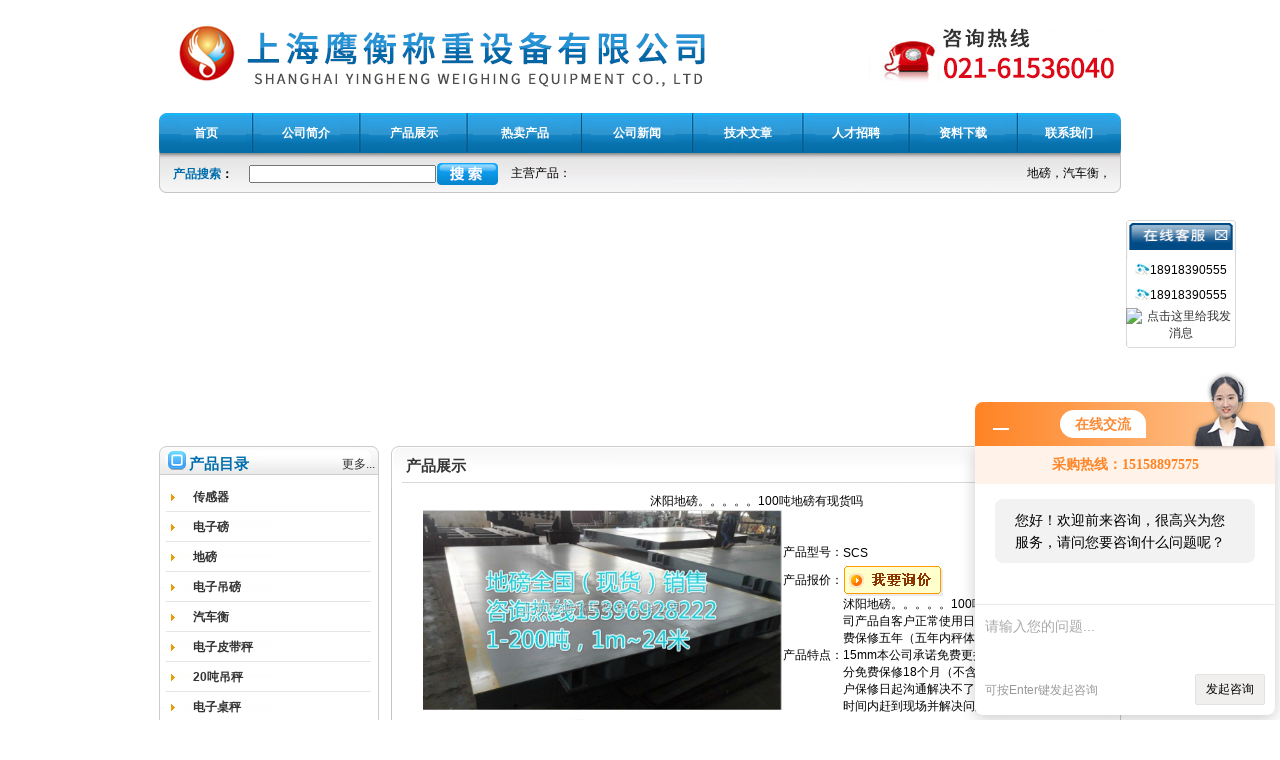

--- FILE ---
content_type: text/html; charset=utf-8
request_url: http://www.yhczsh.com/yingheng764-Products-8354718/
body_size: 12345
content:
<html>
<head>
<meta http-equiv="Content-Type" content="text/html; charset=utf-8" />
<TITLE>沭阳地磅。。。。。100吨地磅有现货吗SCS-上海鹰衡称重设备有限公司</TITLE>
<META NAME="Keywords" CONTENT="沭阳地磅。。。。。100吨地磅有现货吗">
<META NAME="Description" CONTENT="上海鹰衡称重设备有限公司所提供的SCS沭阳地磅。。。。。100吨地磅有现货吗质量可靠、规格齐全,上海鹰衡称重设备有限公司不仅具有专业的技术水平,更有良好的售后服务和优质的解决方案,欢迎您来电咨询此产品具体参数及价格等详细信息！">
<script src="/ajax/common.ashx" type="text/javascript"></script>
<script src="/ajax/NewPersonalStyle.Classes.SendMSG,NewPersonalStyle.ashx" type="text/javascript"></script>
<script src="/js/videoback.js" type="text/javascript"></script> 
<link href="/skins/59773/css/style.css" rel="stylesheet" type="text/css" />
<script type="application/ld+json">
{
"@context": "https://ziyuan.baidu.com/contexts/cambrian.jsonld",
"@id": "http://www.yhczsh.com/yingheng764-Products-8354718/",
"title": "沭阳地磅。。。。。100吨地磅有现货吗SCS",
"pubDate": "2016-12-07T15:00:20",
"upDate": "2016-12-07T15:00:20"
    }</script>
<script type="text/javascript" src="/ajax/common.ashx"></script>
<script src="/ajax/NewPersonalStyle.Classes.SendMSG,NewPersonalStyle.ashx" type="text/javascript"></script>
<script type="text/javascript">
var viewNames = "";
var cookieArr = document.cookie.match(new RegExp("ViewNames" + "=[_0-9]*", "gi"));
if (cookieArr != null && cookieArr.length > 0) {
   var cookieVal = cookieArr[0].split("=");
    if (cookieVal[0] == "ViewNames") {
        viewNames = unescape(cookieVal[1]);
    }
}
if (viewNames == "") {
    var exp = new Date();
    exp.setTime(exp.getTime() + 7 * 24 * 60 * 60 * 1000);
    viewNames = new Date().valueOf() + "_" + Math.round(Math.random() * 1000 + 1000);
    document.cookie = "ViewNames" + "=" + escape(viewNames) + "; expires" + "=" + exp.toGMTString();
}
SendMSG.ToSaveViewLog("8354718", "ProductsInfo",viewNames, function() {});
</script>
<script language="javaScript" src="/js/JSChat.js"></script><script language="javaScript">function ChatBoxClickGXH() { DoChatBoxClickGXH('http://chat.afzhan.com',71318) }</script><script>!window.jQuery && document.write('<script src="https://public.mtnets.com/Plugins/jQuery/2.2.4/jquery-2.2.4.min.js">'+'</scr'+'ipt>');</script><script type="text/javascript" src="http://chat.afzhan.com/chat/KFCenterBox/59773"></script><script type="text/javascript" src="http://chat.afzhan.com/chat/KFLeftBox/59773"></script><script>
(function(){
var bp = document.createElement('script');
var curProtocol = window.location.protocol.split(':')[0];
if (curProtocol === 'https') {
bp.src = 'https://zz.bdstatic.com/linksubmit/push.js';
}
else {
bp.src = 'http://push.zhanzhang.baidu.com/push.js';
}
var s = document.getElementsByTagName("script")[0];
s.parentNode.insertBefore(bp, s);
})();
</script>
</head>
<body>
<table width="962" border="0" align="center" cellpadding="0" cellspacing="0">
  <tr>
    <td valign="top"><a href="/"><img src="/skins/59773/images/top.png" width="962" height="113" border="0"></a></td>
  </tr>
</table>
<table width="962" height="41" border="0" align="center" cellpadding="0" cellspacing="0"  background="/skins/59773/images/nav.png">
  <tr>
    <td width="93" align="center"><a href="/" class="nav"><strong>首页</strong></a></td>
	<td width="108" align="center"><a href="/aboutus/" class="nav"><strong>公司简介</strong></a></td>
	<td width="107" align="center"><a href="/products/" class="nav"><strong>产品展示</strong></a></td>
	<td width="115" align="center"><a href="/anther1/" class="nav"><strong>热卖产品</strong></a></td>	
	<td width="110" align="center"><a href="/news/" class="nav"><strong>公司新闻</strong></a></td>
	<td width="111" align="center"><a href="/article/" class="nav"><strong>技术文章</strong></a></td>
	<td width="106" align="center"><a href="/job/" class="nav"><strong>人才招聘</strong></a></td>
	<td width="108" align="center"><a href="/down/" class="nav"><strong>资料下载</strong></a></td>
	<td width="104" align="center"><a href="/contact/" class="nav"><strong>联系我们</strong></a></td>
  </tr>
</table>
<table width="962" height="40" border="0" align="center" cellpadding="0" cellspacing="0"  background="/skins/59773/images/ss.png">
  <tr>
   <td width="90"   align="center" valign="top" style="padding-top:12px"><strong><font color="006EAD">产品搜索</font>：</strong></td>
    <td width="253"   align="center" ><table width="33%" border="0" cellspacing="0" cellpadding="0">
      <tr>
        <td class="search"><table width="100%" border="0" cellspacing="0" cellpadding="0" align="center">
            <form name="form1" method="post" action="/products/" onSubmit="return checkform(form1)">
              <tr>
                <td height="30" align="center" ><input name="keyword" id="tk" type="text" class="kuang" size="25"  /></td>
                <td width="70" ><input type="image" name="imageField" src="/skins/59773/images/sss.png" />                </td>
              </tr>
            </form>
        </table></td>
      </tr>
    </table></td>
	<td width="82" align="center">主营产品：</td>
	<td width="537" align="center" style="padding-right:10px;"> <marquee scrollamount="1" direction="left" onMouseOver="this.stop()" onMouseOut="this.start()">
	地磅，汽车衡，天平，台秤，吊秤，电子称
	</marquee></td>
  </tr>
</table>

<table width="962" border="0" align="center" cellpadding="0" cellspacing="0">
  <tr><td>

            <object classid="clsid:D27CDB6E-AE6D-11cf-96B8-444553540000" id="scriptmain" name="scriptmain" codebase="http://download.macromedia.com/pub/shockwave/cabs/
/skins/59773/flash/swflash.cab#version=6,0,29,0" width="961" height="252">
              <param name="movie" value="/skins/59773/bcastr.swf?bcastr_xml_url=/skins/59773/xml/bcastr.xml" />
              <param name="quality" value="high" />
              <param name="scale" value="noscale" />
              <param name="LOOP" value="false" />
              <param name="menu" value="false" />
              <param name="wmode" value="transparent" />
              <embed src="/skins/59773/bcastr.swf?bcastr_xml_url=/skins/59773/xml/bcastr.xml" width="961" height="252" loop="False" quality="high" pluginspage="http://www.macromedia.com/go/getflashplayer" type="application/x-shockwave-flash" salign="T" name="scriptmain" menu="false" wmode="transparent"></embed>
            </object>
  
  </td></tr></table>

<SCRIPT language=javascript>
<!--
        var stmnLEFT = 880; 
        var stmnGAP1 = 220; 
        var stmnGAP2 = 100; 
        var stmnBASE = 150; 
        var stmnActivateSpeed = 200; 
        var stmnScrollSpeed = 1; 

        var stmnTimer;

        
        function ReadCookie(name)
        {
                var label = name + "=";
                var labelLen = label.length;
                var cLen = document.cookie.length;
                var i = 0;

                while (i < cLen) {
                        var j = i + labelLen;

                        if (document.cookie.substring(i, j) == label) {
                                var cEnd = document.cookie.indexOf(";", j);
                                if (cEnd == -1) cEnd = document.cookie.length;

                                return unescape(document.cookie.substring(j, cEnd));
                        }
        
                        i++;
                }

                return "";
        }

       
        function SaveCookie(name, value, expire)
        {
                var eDate = new Date();
                eDate.setDate(eDate.getDate() + expire);
                document.cookie = name + "=" + value + "; expires=" +  eDate.toGMTString()+ "; path=/";
        }

       
        function RefreshStaticMenu()
        {
                var stmnStartPoint, stmnEndPoint, stmnRefreshTimer;

                stmnStartPoint = parseInt(STATICMENU.style.top, 10);
                stmnEndPoint = document.body.scrollTop + stmnGAP2;
                if (stmnEndPoint < stmnGAP1) stmnEndPoint = stmnGAP1;

                stmnRefreshTimer = stmnActivateSpeed;

                if ( stmnStartPoint != stmnEndPoint ) {
                        stmnScrollAmount = Math.ceil( Math.abs( stmnEndPoint - stmnStartPoint ) / 15 );
                        STATICMENU.style.top = parseInt(STATICMENU.style.top, 10) + ( ( stmnEndPoint<stmnStartPoint ) ? -stmnScrollAmount : stmnScrollAmount );
                        stmnRefreshTimer = stmnScrollSpeed;
                }

                stmnTimer = setTimeout ("RefreshStaticMenu();", stmnRefreshTimer);
        }

      
        function ToggleAnimate()
        {
                if (ANIMATE.checked) { 
                        RefreshStaticMenu(); 
                        SaveCookie("ANIMATE", "true", 300); 
                }
                else { 
                        clearTimeout(stmnTimer); 
                        STATICMENU.style.top = stmnGAP1; 
                        SaveCookie("ANIMATE", "false", 300); 
                }
        }

        
        function InitializeStaticMenu()
        {
                if (ReadCookie("ANIMATE") == "false") { 
                        ANIMATE.checked = false; 
                        STATICMENU.style.top = document.body.scrollTop + stmnGAP1; 
                }
                else { 
                        ANIMATE.checked = true; 
                        STATICMENU.style.top = document.body.scrollTop + stmnBASE; 
                        RefreshStaticMenu(); 
                }

                STATICMENU.style.left = "88%"; 
        }
        
       
        ns = (document.layers)? true:false
        ie = (document.all)? true:false
        
        function show(id) 
        {
        if (ns) document.layers[id].visibility = "visible"
        else if (ie) document.all[id].style.visibility = "visible"
        }
        
        function hide(id) 
        {
        if (ns) document.layers[id].visibility = "hidden"
        else if (ie) document.all[id].style.visibility = "hidden"
        }
		 function closetable() 
        {
		document.getElementById("hiddendiv").style.display="none";
        }

-->
</SCRIPT>
<TABLE cellSpacing=0 cellPadding=0 width="100%" border=0>
  <TR>
    <TD vAlign=top width=65><!-------用户公告-------->
      <DIV id=STATICMENU 
style="Z-INDEX: 100; POSITION: absolute">

        <div id="hiddendiv"><table width="110" border="0" cellspacing="0" cellpadding="0" id="hiddendiv">
  <tr>
    <td valign="top" background="/skins/59773/images/qq_17.gif"><table width="110" border="0" cellspacing="0" cellpadding="0" >
    
</table>
      <table width="110" border="0" align="center" cellpadding="0" cellspacing="0">
        <tr>
          <td><img src="/skins/59773/images/qq_15.gif" width="110" height="38" border="0" usemap="#MapMap">
            <map name="MapMap">
              <area shape="rect" coords="80,5,103,25" href="#" onClick="ad.style.display = 'none'" title="关闭">
            </map>            </td>
        </tr>
	
		 
         <tr background="/skins/59773/images/qq_17.gif">  

          <td height="25"><div align="center"><img src="/skins/59773/images/qqtel.gif" width="15" height="12"><span class="STYLE2">18918390555
</span></div></td>
        </tr>
	
		    <tr background="/skins/59773/images/qq_17.gif">  

          <td height="25"><div align="center"><img src="/skins/59773/images/qqtel.gif" width="15" height="12"><span class="STYLE2">18918390555
</span></div></td>
        </tr>
		

 		<tr>
		  <td background="/skins/59773/images/qq_17.gif" height="25"><div align="center"><a target=blank href=tencent://message/?uin=980136898&Site=&Menu=yes><img border="0" src="http://wpa.qq.com/pa?p=2:980136898:47" alt="点击这里给我发消息" title="点击这里给我发消息"></a></div></td>
  </tr>
   	
		<tr>
    <td><img src="/skins/59773/images/qq_37.gif" width="110" height="6"></td>
  </tr>
      </table></td>
  </tr>
</table></div>
        <map name="Map"><area shape="rect" coords="80,5,103,25" href="#"onclick=" closetable();" title="关闭"></map>

	  <INPUT id=ANIMATE onclick=ToggleAnimate(); type=hidden>
      <SCRIPT language=javascript>InitializeStaticMenu();</SCRIPT>
      </DIV></TD></TR></TBODY></TABLE>
<table width="962" border="0" align="center" cellpadding="0" cellspacing="0">
  <tr>
    <td align="left" valign="top" width="232">
	<table width="220" border="0" cellspacing="0" cellpadding="0">
  <tr>
    <td height="37" background="/skins/59773/images/lt2.jpg"> 
	<table width="96%" border="0" cellspacing="0" cellpadding="0" align="center">
  <tr>
    <td class="bu" style="padding-left:25px"><strong>产品目录</strong></td>
	<td align="right"><a href="/products/">更多...</a></td>
  </tr>
</table>
	
  </tr>
 
   <tr>
    <td >

						  <table width="220" border="0" cellspacing="0" cellpadding="0" align="center" background="/skins/59773/images/mlllr1.jpg" height="30" style="background-repeat:repeat-x">
                            <tr>
                              <td width="25" align="left" valign="middle" style="padding-left:10px"><img src="/skins/59773/images/sjx.jpg" width="7" height="11" />					</td>
                              <td width="195" align="left" valign="middle">
				<a  href="/yingheng764-ParentList-242794/" onmouseover="showsubmenu('传感器')" title="传感器"><strong>传感器</strong></a>						</td>
                            </tr>
                          </table>  
						  	<div id="submenu_传感器" style="display:none"> 
							
            </div>
          
						  <table width="220" border="0" cellspacing="0" cellpadding="0" align="center" background="/skins/59773/images/mlllr1.jpg" height="30" style="background-repeat:repeat-x">
                            <tr>
                              <td width="25" align="left" valign="middle" style="padding-left:10px"><img src="/skins/59773/images/sjx.jpg" width="7" height="11" />					</td>
                              <td width="195" align="left" valign="middle">
				<a  href="/yingheng764-ParentList-218226/" onmouseover="showsubmenu('电子磅')" title="电子磅"><strong>电子磅</strong></a>						</td>
                            </tr>
                          </table>  
						  	<div id="submenu_电子磅" style="display:none"> 
							
            </div>
          
						  <table width="220" border="0" cellspacing="0" cellpadding="0" align="center" background="/skins/59773/images/mlllr1.jpg" height="30" style="background-repeat:repeat-x">
                            <tr>
                              <td width="25" align="left" valign="middle" style="padding-left:10px"><img src="/skins/59773/images/sjx.jpg" width="7" height="11" />					</td>
                              <td width="195" align="left" valign="middle">
				<a  href="/yingheng764-ParentList-147571/" onmouseover="showsubmenu('地磅')" title="地磅"><strong>地磅</strong></a>						</td>
                            </tr>
                          </table>  
						  	<div id="submenu_地磅" style="display:none"> 
							
            </div>
          
						  <table width="220" border="0" cellspacing="0" cellpadding="0" align="center" background="/skins/59773/images/mlllr1.jpg" height="30" style="background-repeat:repeat-x">
                            <tr>
                              <td width="25" align="left" valign="middle" style="padding-left:10px"><img src="/skins/59773/images/sjx.jpg" width="7" height="11" />					</td>
                              <td width="195" align="left" valign="middle">
				<a  href="/yingheng764-ParentList-147572/" onmouseover="showsubmenu('电子吊磅')" title="电子吊磅"><strong>电子吊磅</strong></a>						</td>
                            </tr>
                          </table>  
						  	<div id="submenu_电子吊磅" style="display:none"> 
							
            </div>
          
						  <table width="220" border="0" cellspacing="0" cellpadding="0" align="center" background="/skins/59773/images/mlllr1.jpg" height="30" style="background-repeat:repeat-x">
                            <tr>
                              <td width="25" align="left" valign="middle" style="padding-left:10px"><img src="/skins/59773/images/sjx.jpg" width="7" height="11" />					</td>
                              <td width="195" align="left" valign="middle">
				<a  href="/yingheng764-ParentList-150793/" onmouseover="showsubmenu('汽车衡')" title="汽车衡"><strong>汽车衡</strong></a>						</td>
                            </tr>
                          </table>  
						  	<div id="submenu_汽车衡" style="display:none"> 
							
            </div>
          
						  <table width="220" border="0" cellspacing="0" cellpadding="0" align="center" background="/skins/59773/images/mlllr1.jpg" height="30" style="background-repeat:repeat-x">
                            <tr>
                              <td width="25" align="left" valign="middle" style="padding-left:10px"><img src="/skins/59773/images/sjx.jpg" width="7" height="11" />					</td>
                              <td width="195" align="left" valign="middle">
				<a  href="/yingheng764-ParentList-150795/" onmouseover="showsubmenu('电子皮带秤')" title="电子皮带秤"><strong>电子皮带秤</strong></a>						</td>
                            </tr>
                          </table>  
						  	<div id="submenu_电子皮带秤" style="display:none"> 
							
            </div>
          
						  <table width="220" border="0" cellspacing="0" cellpadding="0" align="center" background="/skins/59773/images/mlllr1.jpg" height="30" style="background-repeat:repeat-x">
                            <tr>
                              <td width="25" align="left" valign="middle" style="padding-left:10px"><img src="/skins/59773/images/sjx.jpg" width="7" height="11" />					</td>
                              <td width="195" align="left" valign="middle">
				<a  href="/yingheng764-ParentList-150796/" onmouseover="showsubmenu('20吨吊秤')" title="20吨吊秤"><strong>20吨吊秤</strong></a>						</td>
                            </tr>
                          </table>  
						  	<div id="submenu_20吨吊秤" style="display:none"> 
							
            </div>
          
						  <table width="220" border="0" cellspacing="0" cellpadding="0" align="center" background="/skins/59773/images/mlllr1.jpg" height="30" style="background-repeat:repeat-x">
                            <tr>
                              <td width="25" align="left" valign="middle" style="padding-left:10px"><img src="/skins/59773/images/sjx.jpg" width="7" height="11" />					</td>
                              <td width="195" align="left" valign="middle">
				<a  href="/yingheng764-ParentList-151786/" onmouseover="showsubmenu('电子桌秤')" title="电子桌秤"><strong>电子桌秤</strong></a>						</td>
                            </tr>
                          </table>  
						  	<div id="submenu_电子桌秤" style="display:none"> 
							
            </div>
          
						  <table width="220" border="0" cellspacing="0" cellpadding="0" align="center" background="/skins/59773/images/mlllr1.jpg" height="30" style="background-repeat:repeat-x">
                            <tr>
                              <td width="25" align="left" valign="middle" style="padding-left:10px"><img src="/skins/59773/images/sjx.jpg" width="7" height="11" />					</td>
                              <td width="195" align="left" valign="middle">
				<a  href="/yingheng764-ParentList-152062/" onmouseover="showsubmenu('叉车秤')" title="叉车秤"><strong>叉车秤</strong></a>						</td>
                            </tr>
                          </table>  
						  	<div id="submenu_叉车秤" style="display:none"> 
							
            </div>
          
						  <table width="220" border="0" cellspacing="0" cellpadding="0" align="center" background="/skins/59773/images/mlllr1.jpg" height="30" style="background-repeat:repeat-x">
                            <tr>
                              <td width="25" align="left" valign="middle" style="padding-left:10px"><img src="/skins/59773/images/sjx.jpg" width="7" height="11" />					</td>
                              <td width="195" align="left" valign="middle">
				<a  href="/yingheng764-ParentList-152064/" onmouseover="showsubmenu('便携式汽车衡（地磅）')" title="便携式汽车衡（地磅）"><strong>便携式汽车衡（地磅）</strong></a>						</td>
                            </tr>
                          </table>  
						  	<div id="submenu_便携式汽车衡（地磅）" style="display:none"> 
							
            </div>
          
						  <table width="220" border="0" cellspacing="0" cellpadding="0" align="center" background="/skins/59773/images/mlllr1.jpg" height="30" style="background-repeat:repeat-x">
                            <tr>
                              <td width="25" align="left" valign="middle" style="padding-left:10px"><img src="/skins/59773/images/sjx.jpg" width="7" height="11" />					</td>
                              <td width="195" align="left" valign="middle">
				<a  href="/yingheng764-ParentList-151785/" onmouseover="showsubmenu('电子天平')" title="电子天平"><strong>电子天平</strong></a>						</td>
                            </tr>
                          </table>  
						  	<div id="submenu_电子天平" style="display:none"> 
							
            </div>
          
						  <table width="220" border="0" cellspacing="0" cellpadding="0" align="center" background="/skins/59773/images/mlllr1.jpg" height="30" style="background-repeat:repeat-x">
                            <tr>
                              <td width="25" align="left" valign="middle" style="padding-left:10px"><img src="/skins/59773/images/sjx.jpg" width="7" height="11" />					</td>
                              <td width="195" align="left" valign="middle">
				<a  href="/yingheng764-ParentList-151787/" onmouseover="showsubmenu('电子台秤')" title="电子台秤"><strong>电子台秤</strong></a>						</td>
                            </tr>
                          </table>  
						  	<div id="submenu_电子台秤" style="display:none"> 
							
            </div>
          
						  <table width="220" border="0" cellspacing="0" cellpadding="0" align="center" background="/skins/59773/images/mlllr1.jpg" height="30" style="background-repeat:repeat-x">
                            <tr>
                              <td width="25" align="left" valign="middle" style="padding-left:10px"><img src="/skins/59773/images/sjx.jpg" width="7" height="11" />					</td>
                              <td width="195" align="left" valign="middle">
				<a  href="/yingheng764-ParentList-155940/" onmouseover="showsubmenu('砝码')" title="砝码"><strong>砝码</strong></a>						</td>
                            </tr>
                          </table>  
						  	<div id="submenu_砝码" style="display:none"> 
							
            </div>
          
              <SCRIPT type=text/JavaScript>
var aaa = document.getElementsByTagName('div');
	var j =0;
	for(i=0;i<aaa.length;i++)
	{
		if(aaa[i].id.indexOf('submenu_')>-1 && j ==0 )		
		{
			aaa[i].style.display = '';
			break;
		}
	}	
function showsubmenu(sid)
{
	var aaa = document.getElementsByTagName('div');
	var j =0;
	for(i=0;i<aaa.length;i++)
	{
		if(aaa[i].id.indexOf('submenu_')>-1)			
			aaa[i].style.display = 'none';
	}	
	var bbb = document.getElementById("submenu_" + sid );
	bbb.style.display= '';
}
  </SCRIPT>

	</td>
  </tr>
  
		 
		
		 
   <tr>
    <td height="12" background="/skins/59773/images/lm.jpg" style="background-repeat:repeat-x">&nbsp;</td>
  </tr>
  <tr>
    <td height="12">&nbsp;</td>
  </tr>
</table><div id="leftcontent"></div>
<table width="220" border="0" cellspacing="0" cellpadding="0">
  <tr>
    <td height="37" background="/skins/59773/images/lt3.jpg"> 
	<table width="96%" border="0" cellspacing="0" cellpadding="0" align="center">
  <tr>
    <td class="bu" style="padding-left:27px"><strong>推荐产品</strong></td>
	<td align="right"><a href="/products/">更多...</a></td>
  </tr>
</table>
  </tr>
   <tr>
    <td >
   
                <table width="100%" border="0" cellspacing="0" cellpadding="0" align="center" background="/skins/59773/images/nalr.jpg" height="30" style="background-repeat:repeat-x">
                  <tr> 
                    
                    <td height="25" style="padding-left:30px"><a href="/yingheng764-Products-8399115/"  style="cursor:Hand"> <div style="width:186px; overflow:hidden; white-space:nowrap;text-overflow:ellipsis;">SCS-30T浙江地磅厂家—100吨汽车衡</div></a></td>
             
                  </tr>
                </table>

                <table width="100%" border="0" cellspacing="0" cellpadding="0" align="center" background="/skins/59773/images/nalr.jpg" height="30" style="background-repeat:repeat-x">
                  <tr> 
                    
                    <td height="25" style="padding-left:30px"><a href="/yingheng764-Products-8399011/"  style="cursor:Hand"> <div style="width:186px; overflow:hidden; white-space:nowrap;text-overflow:ellipsis;">SCS-30T上海地磅厂家—100吨汽车衡</div></a></td>
             
                  </tr>
                </table>

                <table width="100%" border="0" cellspacing="0" cellpadding="0" align="center" background="/skins/59773/images/nalr.jpg" height="30" style="background-repeat:repeat-x">
                  <tr> 
                    
                    <td height="25" style="padding-left:30px"><a href="/yingheng764-Products-8361403/"  style="cursor:Hand"> <div style="width:186px; overflow:hidden; white-space:nowrap;text-overflow:ellipsis;">SCS-30T12米地磅—《电话》江阴100吨地磅</div></a></td>
             
                  </tr>
                </table>

                <table width="100%" border="0" cellspacing="0" cellpadding="0" align="center" background="/skins/59773/images/nalr.jpg" height="30" style="background-repeat:repeat-x">
                  <tr> 
                    
                    <td height="25" style="padding-left:30px"><a href="/yingheng764-Products-8354660/"  style="cursor:Hand"> <div style="width:186px; overflow:hidden; white-space:nowrap;text-overflow:ellipsis;">SCS泗阳。。。（厂家）18米地磅（低价）</div></a></td>
             
                  </tr>
                </table>

                <table width="100%" border="0" cellspacing="0" cellpadding="0" align="center" background="/skins/59773/images/nalr.jpg" height="30" style="background-repeat:repeat-x">
                  <tr> 
                    
                    <td height="25" style="padding-left:30px"><a href="/yingheng764-Products-8354466/"  style="cursor:Hand"> <div style="width:186px; overflow:hidden; white-space:nowrap;text-overflow:ellipsis;">SCS鹰衡15米地磅——宝应地磅销售点</div></a></td>
             
                  </tr>
                </table>

	</td>
  </tr>
    <tr>
    <td height="12" background="/skins/59773/images/lm.jpg" style="background-repeat:repeat-x">&nbsp;</td>
  </tr>
  <tr>
    <td height="12">&nbsp;</td>
  </tr>
</table>

<table width="220" border="0" cellspacing="0" cellpadding="0">
  <tr>
    <td height="37" background="/skins/59773/images/lt5.jpg"> 
	<table width="96%" border="0" cellspacing="0" cellpadding="0" align="center">
  <tr>
    <td class="bu" style="padding-left:27px"><strong>联系我们</strong></td>
	<td align="right"></td>
  </tr>
</table></td>
  </tr>
   <tr>
    <td background="/skins/59773/images/llr.jpg" style="padding-left:20px; line-height:20px">
	公司：上海鹰衡称重设备有限公司<br />
	联系人：姜经理 <br />
	手机：18918390555<br />
	电话：18918390555<br />
	传真：021-33616158<br />
	地址：上海南奉公路5108号<br />
	邮编：201411<br />
	网址：<a href="http://www.yhczsh.com" target="_blank">www.yhczsh.com</a><br />
    邮箱：<a href="mailto:530041802@qq.com">530041802@qq.com</a>
	</td>
  </tr>
   <tr>
    <td height="12" background="/skins/59773/images/lm.jpg" style="background-repeat:repeat-x">&nbsp;</td> 
  </tr>
  <tr>
    <td height="12">&nbsp;</td>
  </tr>

</table>
	</td>
	<td valign="top">


    <table width="730"  border="0" cellspacing="0" cellpadding="0">
  <tr>
    <td height="42" background="/skins/59773/images/it.jpg">
	<table width="96%" border="0" cellspacing="0" cellpadding="0" align="center">
  <tr>
    <td class="bu2"><strong>产品展示</strong></td>
	<td align="right"></td>
  </tr>
</table>
  </tr>
  <tr>
    <td background="/skins/59773/images/ilr1.jpg" style=" padding-left:10px; padding-top:5px; padding-right:10px; line-height:20px">
    <table width="94%" border="0" align="center" cellpadding="0" cellspacing="0">
          <tr>
            <td><div align="center">
                <h1>沭阳地磅。。。。。100吨地磅有现货吗</h1>
            </div></td>
          </tr>
          <tr>
            <td valign="top"><table width="100%"  border="0" align="center" cellpadding="0" cellspacing="0">
                <tr>
                  <td width="230" height="180" align="center" valign="middle"><table width="200" border="0" cellspacing="0" cellpadding="2">
                      <tr>
                        <td height="80" align="center" class="kuang"><img src="http://img59.afzhan.com/gxhpic_65f5dd74ce/a6e2ded2f3c3817e0055421c872ad879aff9913be116d04f4876dbae2bfe0d18ab7ca44bfa613c6d.jpg" height="200" 
onload="javascript:DrawImage(this);" /></td>
                      </tr>
                      <tr>
                        <td height="35" align="center"><a title="沭阳地磅。。。。。100吨地磅有现货吗" href="http://img59.afzhan.com/gxhpic_65f5dd74ce/a6e2ded2f3c3817e0055421c872ad879aff9913be116d04f4876dbae2bfe0d18ab7ca44bfa613c6d.jpg" target="_blank"><img src="/skins/59773/images/big.jpg" width="16" height="16" border="0" /> 点击放大</a></td>
                      </tr>
                  </table></td>
                  <td valign="middle"><table width="100%"  border="0" cellpadding="5" cellspacing="0">
                      <tr>
                        <td width="60" height="26"><div align="center">产品型号：</div></td>
                        <td>SCS</td>
                      </tr>
                      <tr>
                        <td width="60" height="26"><div align="center">产品报价：</div></td>
                        <td><a href="#order"><img src=/images/cankaojia.gif border=0></a></td>
                      </tr>
                      <tr>
                        <td width="60" height="100"><div align="center">产品特点：</div></td>
                        <td class="test12">沭阳地磅。。。。。100吨地磅有现货吗   本公司产品自客户正常使用日起秤体钢结构部分免费保修五年（五年内秤体主梁弯曲大于等于15mm本公司承诺免费更换新秤体），电气部分免费保修18个月（不含人为或天灾），自客户保修日起沟通解决不了的，本公司承诺在Z短时间内赶到现场并解决问题。</td>
                      </tr>
                  </table></td>
                </tr>
              </table>
                <table width="100%"  border="0" align="center" cellpadding="0" cellspacing="0">
                  <tr>
                    <td width="12" bgcolor="#EBEBEB">&nbsp;</td>
                    <td height="22" bgcolor="#EBEBEB"><strong>SCS沭阳地磅。。。。。100吨地磅有现货吗</strong>的详细资料：</td>
                  </tr>
                </table>
              <table width="98%"  border="0" align="center" cellpadding="5" cellspacing="0">
                  <tr>
                    <td class="f-14-25"><ul><li><p><strong><span style="font-size:12pt"><span style="color:#000000"><span style="font-family:宋体">沭阳</span></span></span></strong><strong><span style="font-size:12pt"><span style="color:#0000ff"><span style="font-family:宋体">地磅。</span></span></span></strong><strong><span style="font-size:10.5pt"><span style="font-family:宋体">。。。</span></span></strong><strong><span style="font-size:10.5pt"><span style="font-family:宋体">。</span></span></strong><strong><span style="font-size:10.5pt"><span style="font-family:宋体">100吨地磅有现货吗</span></span></strong></p><p><strong><span style="font-size:16pt"><span style="color:#ff0000"><span style="font-family:宋体">有意者请咨询姜：</span></span></span></strong></p><p><strong><span style="font-size:14pt"><span style="color:#6600cc"><span style="font-family:宋体">24小时在线销售：:</span></span></span></strong>&nbsp;</p><p><strong><span style="font-size:12pt"><span style="color:#0000ff"><span style="font-family:微软雅黑">【</span></span></span></strong><strong><span style="font-size:12pt"><span style="color:#0000ff"><span style="font-family:宋体">地磅厂家</span></span></span></strong><strong><span style="font-size:12pt"><span style="color:#0000ff"><span style="font-family:微软雅黑">】</span></span></span></strong><span style="font-size:12.0000pt"><span style="color:#333333"><span style="font-family:微软雅黑">汽车衡，小台面电子汽车衡，双层台面电子汽车衡，三层缓冲电子汽车衡，超低台面小汽车衡，电子汽车衡, 固定汽车衡，数字式电子汽车衡，全数字模块化汽车衡，汽车衡，u型钢汽车衡、槽钢汽车衡、工字钢汽车衡、钢筋混凝土汽车衡，数字式汽车衡、模拟式汽车衡、全电子汽车衡==</span></span></span></p><p><span style="font-size:12.0000pt"><span style="color:#333333"><span style="font-family:微软雅黑">根据力学原理设计zui科学的地磅结构,U 型梁结构防变形,施工图纸 +技术指导+专业安装+定期维护,确保地磅性能,可以zui大限度延长 产品寿命,方便使用。</span></span></span><br /><strong><span style="font-size:12pt"><span style="color:#0000ff"><span style="font-family:微软雅黑">「SCS-30T平台称」</span></span></span></strong></p><p><strong><span style="font-size:12pt"><span style="color:#333333"><span style="font-family:微软雅黑">（</span></span></span></strong><span style="font-size:12.0000pt"><span style="color:#333333"><span style="font-family:微软雅黑">2.5m&times;5m和2.5m&times;7m）：适用于三轮车、农用车、单桥车，可用于称量：卖煤、收粮、毛竹、柴火、木屑、稻草、粮食、花生等。</span></span></span><br /><strong><span style="font-size:12pt"><span style="color:#0000ff"><span style="font-family:微软雅黑">「SCS-60T电子磅」</span></span></span></strong></p><p><span style="font-size:12.0000pt"><span style="color:#333333"><span style="font-family:微软雅黑">（3m&times;7m和3m&times;8m）：适用于自卸车、单桥车、双桥车、后八轮，可用于称量：煤、煤矸石、碎石、砂、粮食等。</span></span></span><br /><strong><span style="font-size:12pt"><span style="color:#0000ff"><span style="font-family:微软雅黑">「SCS-80T地秤」</span></span></span></strong></p><p><span style="font-size:12.0000pt"><span style="color:#333333"><span style="font-family:微软雅黑">（3m&times;9m和3m&times;10m）：适用于混凝土搅拌车、后八轮、前四后八（车箱长度为9米6的也行）可用于称量：煤、煤矸石、碎石、砂、粮食、矿、化工、对外过磅等。</span></span></span><br /><strong><span style="font-size:12pt"><span style="color:#0000ff"><span style="font-family:微软雅黑">「SCS-100T地磅」</span></span></span></strong></p><p><span style="font-size:12.0000pt"><span style="color:#333333"><span style="font-family:微软雅黑">（3m&times;12m和3m&times;14m）：适用于后八轮、前四后八（车箱长度为9米6的也行）、半挂车、水泥罐车，可用于称量：打隧道用秤、修高速用秤、搅拌站用秤、煤、煤矸石、碎石、砂、粮食、矿、化工、对外过磅等。</span></span></span><br /><strong><span style="font-size:12pt"><span style="color:#0000ff"><span style="font-family:微软雅黑">「SCS-120T地上衡」</span></span></span></strong></p><p><span style="font-size:12.0000pt"><span style="color:#333333"><span style="font-family:微软雅黑">（3m&times;16m和3m&times;18m）：适用于后八轮、前四后八（车箱长度为9米6的也行）、半挂车、拖挂车，可用于称量：矿、煤、煤矸石、碎石、砂、粮食、化工、对外过磅等任何场合。</span></span></span><br /><strong><span style="font-size:12pt"><span style="color:#0000ff"><span style="font-family:微软雅黑">「SCS-200T」（3m&times;20m</span></span></span></strong><strong><span style="font-size:12pt"><span style="color:#0000ff"><span style="font-family:宋体">-24m</span></span></span></strong><strong><span style="font-size:12pt"><span style="color:#0000ff"><span style="font-family:微软雅黑">）</span></span></span></strong><span style="font-size:12.0000pt"><span style="color:#333333"><span style="font-family:微软雅黑">：可用于对外过磅及特殊场合。</span></span></span><br /><strong><span style="font-size:12pt"><span style="color:#0000ff"><span style="font-family:微软雅黑">电子地磅标准规格尺寸</span></span></span></strong><strong><span style="font-size:12pt"><span style="color:#333333"><span style="font-family:微软雅黑">：</span></span></span></strong><br /><span style="font-size:14.0000pt"><span style="color:#333333"><span style="font-family:微软雅黑">如：10-30吨 3x6米/3x7米</span></span></span>&nbsp;<br /><span style="font-size:14.0000pt"><span style="color:#333333"><span style="font-family:微软雅黑">50吨：3x6米/3x7米/</span></span></span>&nbsp;<br /><span style="font-size:14.0000pt"><span style="color:#333333"><span style="font-family:微软雅黑">60吨：3x10米/3x12米/3x14米/3x16米</span></span></span>&nbsp;<br /><span style="font-size:14.0000pt"><span style="color:#333333"><span style="font-family:微软雅黑">80吨：3x8米/3x9米/3x10米/3x12米/3x14米</span></span></span>&nbsp;<br /><span style="font-size:14.0000pt"><span style="color:#333333"><span style="font-family:微软雅黑">100吨：3x12米/3x14米/3x16米</span></span></span>&nbsp;<br /><span style="font-size:14.0000pt"><span style="color:#333333"><span style="font-family:微软雅黑">120吨：3x16米/3x18米/3x20米/3x21米</span></span></span><br /><span style="font-size:14.0000pt"><span style="color:#333333"><span style="font-family:微软雅黑">150吨：3x16米/3x18米/3x20米/3x21米</span></span></span>&nbsp;<br /><span style="font-size:14.0000pt"><span style="color:#333333"><span style="font-family:微软雅黑">180吨：3x16米/3x18米/3x20米/3x21米</span></span></span>&nbsp;<br /><span style="font-size:14.0000pt"><span style="color:#333333"><span style="font-family:微软雅黑">200吨: 3x16米/3x18米/3x20米/3x21米</span></span></span><br /><span style="font-size:12.0000pt"><span style="color:#333333"><span style="font-family:微软雅黑">以上尺寸如果都不符合您的需求//我们可以为您定做专属您的产品//包您满意</span></span></span></p><p><strong><span style="color:#0000ff"><span style="font-family:微软雅黑">地磅的配制：</span></span></strong><br /><span style="font-size:10.5000pt"><span style="color:#333333"><span style="font-family:微软雅黑">标准配制：磅体、传感器、显示仪表、接线盒、信号线</span></span></span><br /><span style="font-size:10.5000pt"><span style="color:#333333"><span style="font-family:微软雅黑">磅体就是用于汽车上磅用的，所以要满足汽车所有车轮在磅体上，从5米~24米长度用的比较多，宽度3米zui为常见。根据总长，磅体分为一节、二节、三节、四节和五节。传感器的数量也是根据磅体的节数而定。</span></span></span><br /><span style="font-size:10.5000pt"><span style="color:#333333"><span style="font-family:微软雅黑">通常情况，拥有以上配制，地磅就可以直接使用了。有些用户需要更多的功能，那就可以选</span></span></span><strong><span style="font-size:10.5pt"><span style="color:#0000ff"><span style="font-family:微软雅黑">配以下几种常用设备。</span></span></span></strong><br /><span style="font-size:10.5000pt"><span style="color:#333333"><span style="font-family:微软雅黑">1、 称重软件：安装在电脑上，可以直接在电脑上显示称重数据，可编辑车牌号、操作人员，公司名称等数据，可存储，做数据报表。另有网络版，可支持多人同时共享称重数据。</span></span></span><br /><span style="font-size:10.5000pt"><span style="color:#333333"><span style="font-family:微软雅黑">2、 打印机：针式的打印机可以打印几联式磅单，可由电脑直接编辑好磅单进行打印。</span></span></span><br /><span style="font-size:10.5000pt"><span style="color:#333333"><span style="font-family:微软雅黑">3、 电脑：地磅，可客户自备，只需有9针RS232通讯接口</span></span></span><br /><span style="font-size:10.5000pt"><span style="color:#333333"><span style="font-family:微软雅黑">4、 外接大屏幕：有3寸、5寸，可以直接悬挂在地磅附近，大字体高亮显示，司机可不用下车就能看到称重重量。用户根据需要选择。</span></span></span><br /><span style="font-size:10.5000pt"><span style="color:#333333"><span style="font-family:微软雅黑">5、 摄像头：可以安装在地磅的*部分，用于记录、监控称重记录。</span></span></span><br /><span style="font-size:10.5000pt"><span style="color:#333333"><span style="font-family:微软雅黑">6、 无人值守系统：可以全自动控制上磅、下磅的放行，记录、打印等，有语音播报功能。可根据用户需要来定制相应功能。</span></span></span><br /><span style="font-size:10.5000pt"><span style="color:#333333"><span style="font-family:微软雅黑">地磅国家标准</span></span></span><br /><span style="font-size:10.5000pt"><span style="color:#333333"><span style="font-family:微软雅黑">准确度等级：国标III级</span></span></span><br /><span style="font-size:10.5000pt"><span style="color:#333333"><span style="font-family:微软雅黑">1. 严格按照《IS09001-2000质量管理体系》进行控制</span></span></span><br /><span style="font-size:10.5000pt"><span style="color:#333333"><span style="font-family:微软雅黑">2. 对原期间供应商均通过《IS0-9001-2000质量管理体系认证》</span></span></span><br /><span style="font-size:10.5000pt"><span style="color:#333333"><span style="font-family:微软雅黑">对原材料均需有《质量保证书》</span></span></span>&nbsp;<br /><span style="font-size:10.5000pt"><span style="color:#333333"><span style="font-family:宋体">我</span></span></span><span style="font-size:10.5000pt"><span style="color:#333333"><span style="font-family:微软雅黑">公司生产地磅经过满量程压力测试：地磅寿命计算</span></span></span><br /><span style="font-size:10.5000pt"><span style="color:#333333"><span style="font-family:微软雅黑">每天过磅200次--地磅使用寿命为16年。</span></span></span><br /><span style="font-size:10.5000pt"><span style="color:#333333"><span style="font-family:微软雅黑">每天过磅300次--地磅使用寿命为12年。</span></span></span><br /><span style="font-size:10.5000pt"><span style="color:#333333"><span style="font-family:微软雅黑">每天过磅400次--地磅使用寿命8年。</span></span></span><br /><span style="font-size:10.5000pt"><span style="color:#333333"><span style="font-family:微软雅黑">友情提示：由于产品的型号、规格较多，所有产品价格以电议为准！</span></span></span></p><p><strong><span style="font-size:14pt"><span style="color:#ff0000"><span style="font-family:宋体">在线销售：</span></span></span></strong></p><p><strong><span style="font-size:14pt"><span style="color:#6600cc"><span style="font-family:宋体">地磅厂家全国：153 9692 8222姜</span></span></span></strong></p><p>&nbsp;</p></li></ul></td>
                  </tr>
                  <tr>
                    <td><font color="#FF0000">产品相关关键字：&nbsp;<a style="color:#FF0000;" href="/Products-w%e5%9c%b0%e7%a3%85%e4%bb%b7%e6%a0%bc-p1">地磅价格</a>&nbsp;<a style="color:#FF0000;" href="/Products-w%e5%9c%b0%e7%a3%85%e7%bb%b4%e4%bf%ae-p1">地磅维修</a>&nbsp;<a style="color:#FF0000;" href="/Products-w%e7%94%b5%e5%ad%90%e7%a3%85-p1">电子磅</a>&nbsp;<a style="color:#FF0000;" href="/Products-w%e5%9c%b0%e7%a3%85%e5%8e%82%e5%ae%b6-p1">地磅厂家</a>&nbsp;<a style="color:#FF0000;" href="/Products-w%e5%9c%b0%e7%a3%85%e5%a4%9a%e5%b0%91%e9%92%b1-p1">地磅多少钱</a></font></td>
                  </tr>
                </table>
              <table width="100%"  border="0" align="center" cellpadding="0" cellspacing="0">
                  <tr>
                    <td height="23" bgcolor="#EBEBEB">　如果你对<b>SCS沭阳地磅。。。。。100吨地磅有现货吗</b>感兴趣，想了解更详细的产品信息，填写下表直接与厂家联系：</td>
                  </tr>
                </table>
              <link rel="stylesheet" type="text/css" href="/css/MessageBoard_style.css">
<script language="javascript" src="/skins/Scripts/order.js?v=20210318" type="text/javascript"></script>
<a name="order" id="order"></a>
<div class="ly_msg" id="ly_msg">
<form method="post" name="form2" id="form2">
	<h3>留言框  </h3>
	<ul>
		<li>
			<h4 class="xh">产品：</h4>
			<div class="msg_ipt1"><input class="textborder" size="30" name="Product" id="Product" value="沭阳地磅。。。。。100吨地磅有现货吗"  placeholder="请输入产品名称" /></div>
		</li>
		<li>
			<h4>您的单位：</h4>
			<div class="msg_ipt12"><input class="textborder" size="42" name="department" id="department"  placeholder="请输入您的单位名称" /></div>
		</li>
		<li>
			<h4 class="xh">您的姓名：</h4>
			<div class="msg_ipt1"><input class="textborder" size="16" name="yourname" id="yourname"  placeholder="请输入您的姓名"/></div>
		</li>
		<li>
			<h4 class="xh">联系电话：</h4>
			<div class="msg_ipt1"><input class="textborder" size="30" name="phone" id="phone"  placeholder="请输入您的联系电话"/></div>
		</li>
		<li>
			<h4>常用邮箱：</h4>
			<div class="msg_ipt12"><input class="textborder" size="30" name="email" id="email" placeholder="请输入您的常用邮箱"/></div>
		</li>
        <li>
			<h4>省份：</h4>
			<div class="msg_ipt12"><select id="selPvc" class="msg_option">
							<option value="0" selected="selected">请选择您所在的省份</option>
			 <option value="1">安徽</option> <option value="2">北京</option> <option value="3">福建</option> <option value="4">甘肃</option> <option value="5">广东</option> <option value="6">广西</option> <option value="7">贵州</option> <option value="8">海南</option> <option value="9">河北</option> <option value="10">河南</option> <option value="11">黑龙江</option> <option value="12">湖北</option> <option value="13">湖南</option> <option value="14">吉林</option> <option value="15">江苏</option> <option value="16">江西</option> <option value="17">辽宁</option> <option value="18">内蒙古</option> <option value="19">宁夏</option> <option value="20">青海</option> <option value="21">山东</option> <option value="22">山西</option> <option value="23">陕西</option> <option value="24">上海</option> <option value="25">四川</option> <option value="26">天津</option> <option value="27">新疆</option> <option value="28">西藏</option> <option value="29">云南</option> <option value="30">浙江</option> <option value="31">重庆</option> <option value="32">香港</option> <option value="33">澳门</option> <option value="34">中国台湾</option> <option value="35">国外</option>	
                             </select></div>
		</li>
		<li>
			<h4>详细地址：</h4>
			<div class="msg_ipt12"><input class="textborder" size="50" name="addr" id="addr" placeholder="请输入您的详细地址"/></div>
		</li>
		
        <li>
			<h4>补充说明：</h4>
			<div class="msg_ipt12 msg_ipt0"><textarea class="areatext" style="width:100%;" name="message" rows="8" cols="65" id="message"  placeholder="请输入您的任何要求、意见或建议"></textarea></div>
		</li>
		<li>
			<h4 class="xh">验证码：</h4>
			<div class="msg_ipt2">
            	<div class="c_yzm">
                    <input class="textborder" size="4" name="Vnum" id="Vnum"/>
                    <a href="javascript:void(0);" class="yzm_img"><img src="/Image.aspx" title="点击刷新验证码" onclick="this.src='/image.aspx?'+ Math.random();"  width="90" height="34" /></a>
                </div>
                <span>请输入计算结果（填写阿拉伯数字），如：三加四=7</span>
            </div>
		</li>
		<li>
			<h4></h4>
			<div class="msg_btn"><input type="button" onclick="return Validate();" value="提 交" name="ok"  class="msg_btn1"/><input type="reset" value="重 填" name="no" /></div>
		</li>
	</ul>	
    <input name="PvcKey" id="PvcHid" type="hidden" value="" />
</form>
</div>

              <table width="100%"  border="0" align="center" cellpadding="0" cellspacing="0">
                  <tr>
                    <td height="25" align="left" bgcolor="#EBEBEB">　相关同类产品：</td>
                  </tr>
                </table>
              <table width="98%"  border="0" align="center" cellpadding="0" cellspacing="0">
                  
                  <tr>
                    
                    <td style="line-height:24px"><a href="/yingheng764-Products-8422322/" target="_blank">SCS-30T无锡地磅—100吨汽车衡厂家</a>&nbsp;</td>
                    
                    <td style="line-height:24px"><a href="/yingheng764-Products-8422316/" target="_blank">SCS-30T扬州地磅—100吨汽车衡厂家</a>&nbsp;</td>
                    
                  </tr>
                  
                  <tr>
                    
                    <td style="line-height:24px"><a href="/yingheng764-Products-8422313/" target="_blank">SCS-30T镇江地磅—100吨汽车衡厂家</a>&nbsp;</td>
                    
                    <td style="line-height:24px"><a href="/yingheng764-Products-8422309/" target="_blank">SCS-30T常州地磅—100吨汽车衡厂家</a>&nbsp;</td>
                    
                  </tr>
                  
                  <tr>
                    
                    <td style="line-height:24px"><a href="/yingheng764-Products-8422304/" target="_blank">SCS-30T盐城地磅—100吨汽车衡厂家</a>&nbsp;</td>
                    
                    <td style="line-height:24px"><a href="/yingheng764-Products-8422301/" target="_blank">SCS-30T淮安地磅—100吨汽车衡厂家</a>&nbsp;</td>
                    
                  </tr>
                  
                  <tr>
                    
                    <td style="line-height:24px"><a href="/yingheng764-Products-8422297/" target="_blank">SCS-30T连云港地磅—100吨汽车衡厂家</a>&nbsp;</td>
                    
                    <td style="line-height:24px"><a href="/yingheng764-Products-8422291/" target="_blank">SCS-30T南通市地磅—100吨汽车衡厂家</a>&nbsp;</td>
                    
                  </tr>
                  
                  <tr>
                    
                    <td style="line-height:24px"><a href="/yingheng764-Products-8422283/" target="_blank">SCS-30T浙江市地磅—100吨汽车衡厂家</a>&nbsp;</td>
                    
                    <td style="line-height:24px"><a href="/yingheng764-Products-8422279/" target="_blank">SCS-30T上海市地磅—100吨汽车衡厂家</a>&nbsp;</td>
                    
                  </tr>
                  
                  <tr>
                    
                  </tr>
                  
                  <tr>
                    
                  </tr>
                  
                  <tr>
                    
                  </tr>
                  
                  <tr>
                    
                  </tr>
                  
                  <tr>
                    
                  </tr>
                  
              </table></td>
          </tr>
          <tr>
            <td valign="top">&nbsp;</td>
          </tr>
        </table>
    </td>
  </tr>
   <tr>
    <td background="/skins/59773/images/im1.jpg" style="background-repeat:repeat-x">&nbsp;</td>
  </tr>
  <tr>
    <td height="12">&nbsp;</td>
  </tr>
</table>
    </td>
  </tr>
</table>

  
  <table width="962" height="12" border="0" align="center" cellpadding="0" cellspacing="0">
  <tr>
  <td>
  </td>
  </tr>
  </table>
    <table width="962" height="32" border="0" align="center" cellpadding="0" cellspacing="0" background="/skins/59773/images/foot.jpg">
  <tr>
  <td align="center"><font color="#FFFFFF"><a href="/" class="fnav">首页</a> | <a href="/aboutus/" class="fnav">公司简介</a> | <a href="/products/" class="fnav">产品展示</a> | <a href="/anther1/" class="fnav">热卖产品</a> | <a href="/news/" class="fnav">公司新闻</a> | <a href="/article/" class="fnav">技术文章</a> | <a href="/job/" class="fnav">人才招聘</a> | <a href="/down/" class="fnav">资料下载</a> | <a href="/contact/" class="fnav">联系我们</a></font>
  </td>
  </tr>
  </table>
<table width="962"  border="0" align="center" cellpadding="0" cellspacing="0">
  <tr>
    <td align="center" bgcolor="#FFFFFF" style="line-height:28px"><a href="/">上海鹰衡称重设备有限公司</a> 版权所有 地址：上海南奉公路5108号
<br>
    联系人：姜经理 电话：18918390555 手机：18918390555 传真：021-33616158 邮编：201411 邮箱：<A href="mailto:530041802@qq.com" target="_blank">530041802@qq.com</A><br>      
   技术支持：<A href="http://www.afzhan.com" target="_blank">智慧城市网</A>    <A href="http://www.afzhan.com/login" target="_blank">管理登陆</A> ICP备案号：<A href="http://beian.miit.gov.cn/" target="_blank">沪ICP备11045620号-5</A></td>
  </tr>
</table>

  <script src="http://www.afzhan.com/mystat.aspx?u=yingheng764"></script>
<link rel="stylesheet" type="text/css" href="/css/bottom_style.css">
<div class="NEW">
	<div class="ly_grade">
		<h3><a href="http://www.afzhan.com" target="_blank" rel="nofollow">智慧城市网</a></h3>
		<div class="gra_main">
			<a href="http://www.afzhan.com/service/service3.html" rel="nofollow"  target="_blank" >
				<p class="m_l"><img src="http://www.afzhan.com/images/Package/免费会员_a.png" alt="免费会员" /></p>
				<p class="m_c">免费会员</p>
				<p class="m_r">第<span>2</span>年</p>
				<div class="clear"></div>
			</a>
		</div>
		<div class="gra_sc">推荐收藏该企业网站</div>
	</div>
</div>


 <script type='text/javascript' src='/js/VideoIfrmeReload.js?v=001'></script>
  
</html>
</body>